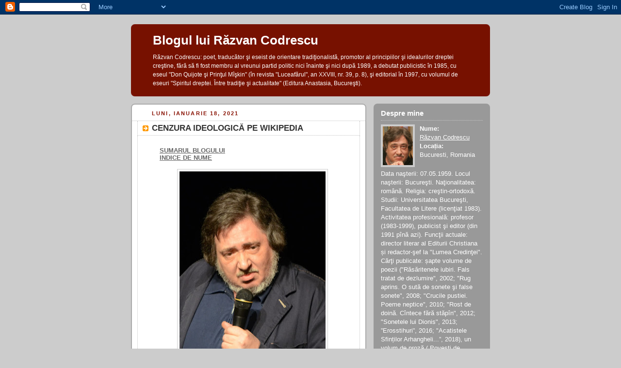

--- FILE ---
content_type: text/html; charset=UTF-8
request_url: https://razvan-codrescu.blogspot.com/2021/01/cenzura-ideologica-pe-wikipedia.html
body_size: 12760
content:
<!DOCTYPE html PUBLIC "-//W3C//DTD XHTML 1.0 Strict//EN" "http://www.w3.org/TR/xhtml1/DTD/xhtml1-strict.dtd">



<html xmlns="http://www.w3.org/1999/xhtml" xml:lang="en" lang="en">

<head>
  <title>Blogul lui Răzvan Codrescu: CENZURA IDEOLOGICĂ PE WIKIPEDIA</title>

  <script type="text/javascript">(function() { (function(){function b(g){this.t={};this.tick=function(h,m,f){var n=f!=void 0?f:(new Date).getTime();this.t[h]=[n,m];if(f==void 0)try{window.console.timeStamp("CSI/"+h)}catch(q){}};this.getStartTickTime=function(){return this.t.start[0]};this.tick("start",null,g)}var a;if(window.performance)var e=(a=window.performance.timing)&&a.responseStart;var p=e>0?new b(e):new b;window.jstiming={Timer:b,load:p};if(a){var c=a.navigationStart;c>0&&e>=c&&(window.jstiming.srt=e-c)}if(a){var d=window.jstiming.load;
c>0&&e>=c&&(d.tick("_wtsrt",void 0,c),d.tick("wtsrt_","_wtsrt",e),d.tick("tbsd_","wtsrt_"))}try{a=null,window.chrome&&window.chrome.csi&&(a=Math.floor(window.chrome.csi().pageT),d&&c>0&&(d.tick("_tbnd",void 0,window.chrome.csi().startE),d.tick("tbnd_","_tbnd",c))),a==null&&window.gtbExternal&&(a=window.gtbExternal.pageT()),a==null&&window.external&&(a=window.external.pageT,d&&c>0&&(d.tick("_tbnd",void 0,window.external.startE),d.tick("tbnd_","_tbnd",c))),a&&(window.jstiming.pt=a)}catch(g){}})();window.tickAboveFold=function(b){var a=0;if(b.offsetParent){do a+=b.offsetTop;while(b=b.offsetParent)}b=a;b<=750&&window.jstiming.load.tick("aft")};var k=!1;function l(){k||(k=!0,window.jstiming.load.tick("firstScrollTime"))}window.addEventListener?window.addEventListener("scroll",l,!1):window.attachEvent("onscroll",l);
 })();</script><script type="text/javascript">function a(){var b=window.location.href,c=b.split("?");switch(c.length){case 1:return b+"?m=1";case 2:return c[1].search("(^|&)m=")>=0?null:b+"&m=1";default:return null}}var d=navigator.userAgent;if(d.indexOf("Mobile")!=-1&&d.indexOf("WebKit")!=-1&&d.indexOf("iPad")==-1||d.indexOf("Opera Mini")!=-1||d.indexOf("IEMobile")!=-1){var e=a();e&&window.location.replace(e)};
</script><meta http-equiv="Content-Type" content="text/html; charset=UTF-8" />
<meta name="generator" content="Blogger" />
<link rel="icon" type="image/vnd.microsoft.icon" href="https://www.blogger.com/favicon.ico"/>
<link rel="alternate" type="application/atom+xml" title="Blogul lui Răzvan Codrescu - Atom" href="https://razvan-codrescu.blogspot.com/feeds/posts/default" />
<link rel="alternate" type="application/rss+xml" title="Blogul lui Răzvan Codrescu - RSS" href="https://razvan-codrescu.blogspot.com/feeds/posts/default?alt=rss" />
<link rel="service.post" type="application/atom+xml" title="Blogul lui Răzvan Codrescu - Atom" href="https://www.blogger.com/feeds/6146195831520840078/posts/default" />
<link rel="alternate" type="application/atom+xml" title="Blogul lui Răzvan Codrescu - Atom" href="https://razvan-codrescu.blogspot.com/feeds/265380796302188834/comments/default" />
<link rel="stylesheet" type="text/css" href="https://www.blogger.com/static/v1/v-css/1601750677-blog_controls.css"/>
<link rel="stylesheet" type="text/css" href="https://www.blogger.com/dyn-css/authorization.css?targetBlogID=6146195831520840078&zx=2f44a2d9-a683-4ba2-bc54-380d5f9a8a4b"/>


  <style type="text/css">
/*
-----------------------------------------------
Blogger Template Style
Name:     Rounders 2
Designer: Douglas Bowman
URL:      www.stopdesign.com
Date:     27 Feb 2004
----------------------------------------------- */


body {
  background:#ccc;
  margin:0;
  padding:20px 10px;
  text-align:center;
  font:x-small/1.5em "Trebuchet MS",Verdana,Arial,Sans-serif;
  color:#333;
  font-size/* */:/**/small;
  font-size: /**/small;
  }


/* Page Structure
----------------------------------------------- */
/* The images which help create rounded corners depend on the 
   following widths and measurements. If you want to change 
   these measurements, the images will also need to change.
   */
@media all {
  #content {
    width:740px;
    margin:0 auto;
    text-align:left;
    }
  #main {
    width:485px;
    float:left;
    background:#fff url("//www.blogblog.com/rounders2/corners_main_bot.gif") no-repeat left bottom;
    margin:15px 0 0;
    padding:0 0 10px;
    color:#000;
    font-size:97%;
    line-height:1.5em;
    }
  #main2 {
    float:left;
    width:100%;
    background:url("//www.blogblog.com/rounders2/corners_main_top.gif") no-repeat left top;
    padding:10px 0 0;
    }
  #main3 {
    background:url("//www.blogblog.com/rounders2/rails_main.gif") repeat-y;
    padding:0;
    }
  #sidebar {
    width:240px;
    float:right;
    margin:15px 0 0;
    font-size:97%;
    line-height:1.5em;
    }
  }
@media handheld {
  #content {
    width:90%;
    }
  #main {
    width:100%;
    float:none;
    background:#fff;
    }
  #main2 {
    float:none;
    background:none;
    }
  #main3 {
    background:none;
    }
  #sidebar {
    width:100%;
    float:none;
    }
  }


/* Links
----------------------------------------------- */
a:link {
  color:#b30;
  }
a:visited {
  color:#666;
  }
a:hover {
  color:#c63;
  }
a img {
  border-width:0;
  }


/* Blog Header
----------------------------------------------- */
@media all {
  #header {
    background:#710 url("//www.blogblog.com/rounders2/corners_cap_top.gif") no-repeat left top;
    margin:0 0 0;
    padding:8px 0 0;
    color:#fff;
    }
  #header div {
    background:url("//www.blogblog.com/rounders2/corners_cap_bot.gif") no-repeat left bottom;
    padding:0 15px 8px;
    }
  }
@media handheld {
  #header {
    background:#710;
    }
  #header div {
    background:none;
    }
  }
#blog-title {
  margin:0;
  padding:10px 30px 5px;
  font-size:200%;
  line-height:1.2em;
  }
#blog-title a {
  text-decoration:none;
  color:#fff;
  }
#description {
  margin:0;
  padding:5px 30px 10px;
  font-size:94%;
  line-height:1.5em;
  }


/* Posts
----------------------------------------------- */
.date-header {
  margin:0 28px 0 43px;
  font-size:85%;
  line-height:2em;
  text-transform:uppercase;
  letter-spacing:.2em;
  color:#810;
  }
.post {
  margin:.3em 0 25px;
  padding:0 13px;
  border:1px dotted #bbb;
  border-width:1px 0;
  }
.post-title {
  margin:0;
  font-size:135%;
  line-height:1.5em;
  background:url("//www.blogblog.com/rounders2/icon_arrow.gif") no-repeat 10px .5em;
  display:block;
  border:1px dotted #bbb;
  border-width:0 1px 1px;
  padding:2px 14px 2px 29px;
  color:#333;
  }
a.title-link, .post-title strong {
  text-decoration:none;
  display:block;
  }
a.title-link:hover {
  background-color:#eee;
  color:#000;
  }
.post-body {
  border:1px dotted #bbb;
  border-width:0 1px 1px;
  border-bottom-color:#fff;
  padding:10px 14px 1px 29px;
  }
html>body .post-body {
  border-bottom-width:0;
  }
.post p {
  margin:0 0 .75em;
  }
p.post-footer {
  background:#eee;
  margin:0;
  padding:2px 14px 2px 29px;
  border:1px dotted #bbb;
  border-width:1px;
  border-bottom:1px solid #eee;
  font-size:100%;
  line-height:1.5em;
  color:#666;
  text-align:right;
  }
html>body p.post-footer {
  border-bottom-color:transparent;
  }
p.post-footer em {
  display:block;
  float:left;
  text-align:left;
  font-style:normal;
  }
a.comment-link {
  /* IE5.0/Win doesn't apply padding to inline elements,
     so we hide these two declarations from it */
  background/* */:/**/url("//www.blogblog.com/rounders2/icon_comment.gif") no-repeat 0 45%;
  padding-left:14px;
  }
html>body a.comment-link {
  /* Respecified, for IE5/Mac's benefit */
  background:url("//www.blogblog.com/rounders2/icon_comment.gif") no-repeat 0 45%;
  padding-left:14px;
  }
.post img {
  margin:0 0 5px 0;
  padding:4px;
  border:1px solid #ccc;
  }
blockquote {
  margin:.75em 0;
  border:1px dotted #ccc;
  border-width:1px 0;
  padding:5px 15px;
  color:#666;
  }
.post blockquote p {
  margin:.5em 0;
  }


/* Comments
----------------------------------------------- */
#comments {
  margin:-25px 13px 0;
  border:1px dotted #ccc;
  border-width:0 1px 1px;
  padding:20px 0 15px 0;
  }
#comments h4 {
  margin:0 0 10px;
  padding:0 14px 2px 29px;
  border-bottom:1px dotted #ccc;
  font-size:120%;
  line-height:1.4em;
  color:#333;
  }
#comments-block {
  margin:0 15px 0 9px;
  }
.comment-data {
  background:url("//www.blogblog.com/rounders2/icon_comment.gif") no-repeat 2px .3em;
  margin:.5em 0;
  padding:0 0 0 20px;
  color:#666;
  }
.comment-poster {
  font-weight:bold;
  }
.comment-body {
  margin:0 0 1.25em;
  padding:0 0 0 20px;
  }
.comment-body p {
  margin:0 0 .5em;
  }
.comment-timestamp {
  margin:0 0 .5em;
  padding:0 0 .75em 20px;
  color:#666;
  }
.comment-timestamp a:link {
  color:#666;
  }
.deleted-comment {
  font-style:italic;
  color:gray;
  }


/* Profile
----------------------------------------------- */
@media all {
  #profile-container {
    background:#999 url("//www.blogblog.com/rounders2/corners_prof_bot.gif") no-repeat left bottom;
    margin:0 0 15px;
    padding:0 0 10px;
    color:#fff;
    }
  #profile-container h2 {
    background:url("//www.blogblog.com/rounders2/corners_prof_top.gif") no-repeat left top;
    padding:10px 15px .2em;
    margin:0;
    border-width:0;
    font-size:115%;
    line-height:1.5em;
    color:#fff;
    }
  }
@media handheld {
  #profile-container {
    background:#999;
    }
  #profile-container h2 {
    background:none;
    }
  }
.profile-datablock {
  margin:0 15px .5em;
  border-top:1px dotted #ccc;
  padding-top:8px;
  }
.profile-img {display:inline;}
.profile-img img {
  float:left;
  margin:0 10px 5px 0;
  border:4px solid #ccc;
  }
.profile-data strong {
  display:block;
  }
#profile-container p {
  margin:0 15px .5em;
  }
#profile-container .profile-textblock {
  clear:left;
  }
#profile-container a {
  color:#fff;
  }
.profile-link a {
  background:url("//www.blogblog.com/rounders2/icon_profile.gif") no-repeat 0 .1em;
  padding-left:15px;
  font-weight:bold;
  }
ul.profile-datablock {
  list-style-type:none;
  }


/* Sidebar Boxes
----------------------------------------------- */
@media all {
  .box {
    background:#fff url("//www.blogblog.com/rounders2/corners_side_top.gif") no-repeat left top;
    margin:0 0 15px;
    padding:10px 0 0;
    color:#666;
    }
  .box2 {
    background:url("//www.blogblog.com/rounders2/corners_side_bot.gif") no-repeat left bottom;
    padding:0 13px 8px;
    }
  }
@media handheld {
  .box {
    background:#fff;
    }
  .box2 {
    background:none;
    }
  }
.sidebar-title {
  margin:0;
  padding:0 0 .2em;
  border-bottom:1px dotted #fa0;
  font-size:115%;
  line-height:1.5em;
  color:#333;
  }
.box ul {
  margin:.5em 0 1.25em;
  padding:0 0px;
  list-style:none;
  }
.box ul li {
  background:url("//www.blogblog.com/rounders2/icon_arrow_sm.gif") no-repeat 2px .25em;
  margin:0;
  padding:0 0 3px 16px;
  margin-bottom:3px;
  border-bottom:1px dotted #eee;
  line-height:1.4em;
  }
.box p {
  margin:0 0 .6em;
  }


/* Footer
----------------------------------------------- */
#footer {
  clear:both;
  margin:0;
  padding:15px 0 0;
  }
@media all {
  #footer div {
    background:#710 url("//www.blogblog.com/rounders2/corners_cap_top.gif") no-repeat left top;
    padding:8px 0 0;
    color:#fff;
    }
  #footer div div {
    background:url("//www.blogblog.com/rounders2/corners_cap_bot.gif") no-repeat left bottom;
    padding:0 15px 8px;
    }
  }
@media handheld {
  #footer div {
    background:#710;
    }
  #footer div div {
    background:none;
    }
  }
#footer hr {display:none;}
#footer p {margin:0;}
#footer a {color:#fff;} 


/* Feeds
----------------------------------------------- */
#blogfeeds {
  }
#postfeeds {
  padding:0 15px 0;
  }
  </style>


<meta name='google-adsense-platform-account' content='ca-host-pub-1556223355139109'/>
<meta name='google-adsense-platform-domain' content='blogspot.com'/>
<!-- --><style type="text/css">@import url(//www.blogger.com/static/v1/v-css/navbar/3334278262-classic.css);
div.b-mobile {display:none;}
</style>

</head>



<body><script type="text/javascript">
    function setAttributeOnload(object, attribute, val) {
      if(window.addEventListener) {
        window.addEventListener('load',
          function(){ object[attribute] = val; }, false);
      } else {
        window.attachEvent('onload', function(){ object[attribute] = val; });
      }
    }
  </script>
<div id="navbar-iframe-container"></div>
<script type="text/javascript" src="https://apis.google.com/js/platform.js"></script>
<script type="text/javascript">
      gapi.load("gapi.iframes:gapi.iframes.style.bubble", function() {
        if (gapi.iframes && gapi.iframes.getContext) {
          gapi.iframes.getContext().openChild({
              url: 'https://www.blogger.com/navbar/6146195831520840078?origin\x3dhttps://razvan-codrescu.blogspot.com',
              where: document.getElementById("navbar-iframe-container"),
              id: "navbar-iframe"
          });
        }
      });
    </script>



<!-- Begin #content - Centers all content and provides edges for floated columns -->

<div id="content">



<!-- Blog Header -->

<div id="header"><div>

  <h1 id="blog-title">
    <a href="http://razvan-codrescu.blogspot.com/">
	Blogul lui Răzvan Codrescu
	</a>
  </h1>
  <p id="description">Răzvan Codrescu: poet, traducător şi eseist de orientare tradiţionalistă, promotor al principiilor şi idealurilor dreptei creştine, fără să fi fost membru al vreunui partid politic nici înainte şi nici după 1989, a debutat publicistic în 1985, cu eseul "Don Quijote şi Prinţul  Mîşkin" (în revista "Luceafărul", an XXVIII, nr. 39, p. 8), şi editorial în 1997, cu volumul de eseuri "Spiritul dreptei. Între tradiţie şi actualitate" (Editura Anastasia, Bucureşti).</p>

</div></div>





<!-- Begin #main - Contains main-column blog content -->

<div id="main"><div id="main2"><div id="main3">



    
  <h2 class="date-header">luni, ianuarie 18, 2021</h2>
  

         <!-- Begin .post -->

  <div class="post"><a name="265380796302188834"></a>

     
	 
    <h3 class="post-title">
	 CENZURA IDEOLOGICĂ PE WIKIPEDIA
    </h3>
	 
    

    <div class="post-body">

      <p>
      <div style="clear:both;"></div><div style="animation-name: none; transition-property: none;"><div dir="auto" style="animation-name: none; transition-property: none;"><div class="ecm0bbzt hv4rvrfc ihqw7lf3 dati1w0a" data-ad-comet-preview="message" data-ad-preview="message" id="jsc_c_cl" style="animation-name: none; padding: 4px 16px 16px; transition-property: none;"><div class="j83agx80 cbu4d94t ew0dbk1b irj2b8pg" style="animation-name: none; display: flex; flex-direction: column; margin-bottom: -5px; margin-top: -5px; transition-property: none;"><div class="qzhwtbm6 knvmm38d" style="animation-name: none; margin-bottom: 5px; margin-top: 5px; transition-property: none;"><span class="d2edcug0 hpfvmrgz qv66sw1b c1et5uql rrkovp55 a8c37x1j keod5gw0 nxhoafnm aigsh9s9 d3f4x2em fe6kdd0r mau55g9w c8b282yb iv3no6db jq4qci2q a3bd9o3v knj5qynh oo9gr5id hzawbc8m" color="var(--primary-text)" dir="auto" style="animation-name: none; display: block; line-height: 1.3333; max-width: 100%; min-width: 0px; overflow-wrap: break-word; transition-property: none; word-break: break-word;"><div class="kvgmc6g5 cxmmr5t8 oygrvhab hcukyx3x c1et5uql ii04i59q" style="animation-name: none; margin: 0px; overflow-wrap: break-word; transition-property: none; white-space: pre-wrap;"><div class="separator" style="clear: both; text-align: justify;"><b style="white-space: normal;"><span style="color: #26282a; font-family: inherit;"><a href="http://razvan-codrescu.blogspot.com/2010/02/ce-puteti-citi-in-arhivele-acestui-blog.html" style="color: #666666;">SUMARUL BLOGULUI</a></span></b><br style="text-align: left; white-space: normal;" /><div class="MsoNormal" style="text-align: left; white-space: normal;"><div class="MsoNormal"><div class="MsoNormal"><div class="MsoNormal" style="background-color: white;"><div class="MsoNormal" style="line-height: normal; margin-bottom: 0cm; text-align: justify;"><div style="margin: 0px;"><b><span style="color: #26282a;"><span style="color: #666666;"><a href="http://razvan-codrescu.blogspot.com/2013/01/indice-de-nume-pentru-cei-ce-consulta.html" style="color: #666666;"><span style="font-family: inherit;">INDICE DE NUME</span></a></span></span></b></div></div></div></div></div></div></div><div class="separator" style="clear: both; text-align: center;"><br /></div><div class="separator" style="clear: both; text-align: center;"><a href="https://blogger.googleusercontent.com/img/b/R29vZ2xl/AVvXsEi8WIvKTtBlhaUm8BKz_767jhzn6G1DbSLfqpp0uCEdbZCfd6iRRsLAkSxrDXdu9iexONYIccawHrqwhl-H0jW84sBzkpouwkSHm5Sgn6eSMAegcHEv88MFv5MZLHEG3dmEFowfVy37l6uC/s1062/Razvan_Codrescu.JPG" style="margin-left: 1em; margin-right: 1em;"><img border="0" data-original-height="1062" data-original-width="800" height="400" src="https://blogger.googleusercontent.com/img/b/R29vZ2xl/AVvXsEi8WIvKTtBlhaUm8BKz_767jhzn6G1DbSLfqpp0uCEdbZCfd6iRRsLAkSxrDXdu9iexONYIccawHrqwhl-H0jW84sBzkpouwkSHm5Sgn6eSMAegcHEv88MFv5MZLHEG3dmEFowfVy37l6uC/w301-h400/Razvan_Codrescu.JPG" width="301" /></a></div><br /><div dir="auto" style="animation-name: none; text-align: justify; transition-property: none;"><br /></div></div><div class="o9v6fnle cxmmr5t8 oygrvhab hcukyx3x c1et5uql ii04i59q" style="animation-name: none; margin: 0.5em 0px 0px; overflow-wrap: break-word; transition-property: none; white-space: pre-wrap;"><div dir="auto" style="animation-name: none; text-align: justify; transition-property: none;"><span style="font-family: inherit;">Pe 13 ianuarie a. c., după mai bine de un deceniu, Wikipedia a șters articolul despre mine, în mod abuziv și cu motivații complet absurde, la sesizarea unui oarecare Kun Kipcsak (?!). Articolul nu eu îl pusesem acolo (nu mă pricep și n-am aflat cine a făcut-o), ci doar îl actualizasem anual, consemnînd noutățile bibliografice (pînă în 2020 inclusiv). Articolul (cu fotografia aferentă) era acesta:</span></div></div><div class="o9v6fnle cxmmr5t8 oygrvhab hcukyx3x c1et5uql ii04i59q" style="animation-name: none; margin: 0.5em 0px 0px; overflow-wrap: break-word; transition-property: none; white-space: pre-wrap;"><div dir="auto" style="animation-name: none; text-align: justify; transition-property: none;"><span style="font-family: inherit;">Răzvan Codrescu (numele real: Adolf Marian Vasile, n. 7 mai 1959, București) este un eseist, poet și traducător român.</span></div></div><div class="o9v6fnle cxmmr5t8 oygrvhab hcukyx3x c1et5uql ii04i59q" style="animation-name: none; margin: 0.5em 0px 0px; overflow-wrap: break-word; transition-property: none; white-space: pre-wrap;"><div dir="auto" style="animation-name: none; text-align: justify; transition-property: none;"><span style="font-family: inherit;">Date biografice</span></div></div><div class="o9v6fnle cxmmr5t8 oygrvhab hcukyx3x c1et5uql ii04i59q" style="animation-name: none; margin: 0.5em 0px 0px; overflow-wrap: break-word; transition-property: none; white-space: pre-wrap;"><div dir="auto" style="animation-name: none; text-align: justify; transition-property: none;"><span style="font-family: inherit;">Studii:</span></div><div dir="auto" style="animation-name: none; text-align: justify; transition-property: none;"><span style="font-family: inherit;">Liceul de Filologie-Istorie Nr. 1 [„Iulia Hasdeu”] din București (bacalaureat 1978)</span></div><div dir="auto" style="animation-name: none; text-align: justify; transition-property: none;"><span style="font-family: inherit;">Facultatea de Limba și Literatura Română (specialitatea română-spaniolă) a Universității București (licență 1983, cu teza „Atitudini mesianice în poezia românească: Heliade, Eminescu, Goga, Cotruș”)</span></div></div><div class="o9v6fnle cxmmr5t8 oygrvhab hcukyx3x c1et5uql ii04i59q" style="animation-name: none; margin: 0.5em 0px 0px; overflow-wrap: break-word; transition-property: none; white-space: pre-wrap;"><div dir="auto" style="animation-name: none; text-align: justify; transition-property: none;"><span style="font-family: inherit;">Activitatea profesională:</span></div><div dir="auto" style="animation-name: none; text-align: justify; transition-property: none;"><span style="font-family: inherit;">1983-1986: prin repartiție guvernamentală, profesor stagiar de Limba și Literatura Română la Școala Generală Nr. 1 din Zimnicea, jud. Teleorman</span></div><div dir="auto" style="animation-name: none; text-align: justify; transition-property: none;"><span style="font-family: inherit;">1985: debut publicistic („Don Quijote și Prințul Mîșkin", în <i>Luceafărul</i>, an XXVIII, nr. 39, p. 8)</span></div><div dir="auto" style="animation-name: none; text-align: justify; transition-property: none;"><span style="font-family: inherit;">1986-1990: profesor suplinitor (București)</span></div><div dir="auto" style="animation-name: none; text-align: justify; transition-property: none;"><span style="font-family: inherit;">1990-1999: prin concurs, profesor titular de Limba și Literatura Română la Școala Normală „Elena Cuza” din București</span></div><div dir="auto" style="animation-name: none; text-align: justify; transition-property: none;"><span style="font-family: inherit;">1991-2010: redactor, apoi redactor-șef al revistei <i>Puncte cardinale</i> din Sibiu</span></div><div dir="auto" style="animation-name: none; text-align: justify; transition-property: none;"><span style="font-family: inherit;">1996-2000: redactor-șef, apoi director literar al Editurii Anastasia din București</span></div><div dir="auto" style="animation-name: none; text-align: justify; transition-property: none;"><span style="font-family: inherit;">1997: debut editorial (<i>Spiritul dreptei</i>, Ed. Anastasia, București)</span></div><div dir="auto" style="animation-name: none; text-align: justify; transition-property: none;"><span style="font-family: inherit;">2001 (aprilie-iunie): redactor-șef al noii serii a revistei <i>Generația Dreptei</i> din București</span></div><div dir="auto" style="animation-name: none; text-align: justify; transition-property: none;"><span style="font-family: inherit;">2001 (pînă în prezent): redactor-șef, apoi director literar al Editurii Christiana din București</span></div><div dir="auto" style="animation-name: none; text-align: justify; transition-property: none;"><span style="font-family: inherit;">2003 (pînă în prezent): redactor, apoi redactor-șef al revistei <i>Lumea credinței</i> din București</span></div><div dir="auto" style="animation-name: none; text-align: justify; transition-property: none;"><span style="font-family: inherit;">2005 (pînă în prezent): redactor-șef, apoi consilier editorial al Editurii Lumea Credinței din București</span></div><div dir="auto" style="animation-name: none; text-align: justify; transition-property: none;"><span style="font-family: inherit;">2008: membru-fondator și vice-președinte al Asociației Ziariștilor și Editorilor Creștini (AZEC)</span></div><div dir="auto" style="animation-name: none; text-align: justify; transition-property: none;"><span style="font-family: inherit;">2011-2012: redactor-șef al revistei <i>Rost</i></span></div></div><div class="o9v6fnle cxmmr5t8 oygrvhab hcukyx3x c1et5uql ii04i59q" style="animation-name: none; margin: 0.5em 0px 0px; overflow-wrap: break-word; transition-property: none; white-space: pre-wrap;"><div dir="auto" style="animation-name: none; text-align: justify; transition-property: none;"><span style="font-family: inherit;">Volume originale:</span></div><div dir="auto" style="animation-name: none; text-align: justify; transition-property: none;"><span style="font-family: inherit;"><i>Spiritul dreptei. Între tradiție și actualitate</i>, Ed. Anastasia, București, 1997; ediție definitivă: Ed. Christiana, București, 2018</span></div><div dir="auto" style="animation-name: none; text-align: justify; transition-property: none;"><span style="font-family: inherit;"><i>Exerciții de «reacționarism». Între «zoon politikon» și «homo religiosus»</i>, Ed. Dacia, Cluj Napoca, 1999</span></div><div dir="auto" style="animation-name: none; text-align: justify; transition-property: none;"><span style="font-family: inherit;"><i>De la Eminescu la Petre Țuțea. Pentru un model paideic al dreptei românești</i>, Ed. Anastasia, București, 2000</span></div><div dir="auto" style="animation-name: none; text-align: justify; transition-property: none;"><span style="font-family: inherit;"><i>În căutarea Legiunii pierdute</i>, Ed. Vremea, București, 2001; ediția a doua, revăzută și adăugită: Ed. Christiana, București, 2012</span></div><div dir="auto" style="animation-name: none; text-align: justify; transition-property: none;"><span style="font-family: inherit;"><i>Răsăritenele iubiri. Fals tratat de dezlumire</i> [poezii], Ed. Christiana, București, 2002</span></div><div dir="auto" style="animation-name: none; text-align: justify; transition-property: none;"><span style="font-family: inherit;"><i>Recurs la Ortodoxie</i>, Ed. Christiana, București, 2002</span></div><div dir="auto" style="animation-name: none; text-align: justify; transition-property: none;"><span style="font-family: inherit;"><i>Teologia sexelor și Taina Nunții. O introducere ortodoxă în antropologia conjugală</i>, Ed. Christiana, București, 2002</span></div><div dir="auto" style="animation-name: none; text-align: justify; transition-property: none;"><span style="font-family: inherit;"><i>Cartea îndreptărilor. O perspectivă creștină asupra politicului</i>, Ed. Christiana, București, 2004</span></div><div dir="auto" style="animation-name: none; text-align: justify; transition-property: none;"><span style="font-family: inherit;"><i>Gîlceava dracului cu lumea. Mic tratat de demonologie aplicată</i>, Ed. Nemira, București, 2005</span></div><div dir="auto" style="animation-name: none; text-align: justify; transition-property: none;"><span style="font-family: inherit;"><i>Rug aprins. O sută de sonete și false sonete</i>, Ed. Christiana, București, 2008 [3]</span></div><div dir="auto" style="animation-name: none; text-align: justify; transition-property: none;"><span style="font-family: inherit;"><i>Ghid pascal</i>, Ed. Christiana, București, 2009</span></div><div dir="auto" style="animation-name: none; text-align: justify; transition-property: none;"><span style="font-family: inherit;"><i>În jurul lui Eminescu</i>, Ed. Christiana, București, 2009</span></div><div dir="auto" style="animation-name: none; text-align: justify; transition-property: none;"><span style="font-family: inherit;"><i>Crucile pustiei. Poeme neptice</i>, Ed. Christiana, București, 2010</span></div><div dir="auto" style="animation-name: none; text-align: justify; transition-property: none;"><span style="font-family: inherit;"><i>Rost de doină. Cîntece fără stăpîn</i>, Ed. Christiana, București, 2012</span></div><div dir="auto" style="animation-name: none; text-align: justify; transition-property: none;"><span style="font-family: inherit;"><i>Sonetele lui Dionis</i>, Ed. Timpul, Iași, 2013</span></div><div dir="auto" style="animation-name: none; text-align: justify; transition-property: none;"><span style="font-family: inherit;"><i>Eminescu și credința</i>, cu o prefață de Radu Preda, Ed. Lumea Credinței, București, 2013</span></div><div dir="auto" style="animation-name: none; text-align: justify; transition-property: none;"><span style="font-family: inherit;"><i>Sic credo. Mărturisiri dialogale</i>, cu un cuvînt înainte de Costion Nicolescu, Ed. Christiana, București, 2014</span></div><div dir="auto" style="animation-name: none; text-align: justify; transition-property: none;"><span style="font-family: inherit;"><i>Cartea mărturisitorilor. Pentru o istorie a învrednicirii românești</i>, Ed. Rost/Fundația Sfinții Închisorilor, București-Pitești, 2014; ediția a doua, revăzută și adăugită, Ed. Manuscris, Pitești, 2018</span></div><div dir="auto" style="animation-name: none; text-align: justify; transition-property: none;"><span style="font-family: inherit;"><i>Erosstihuri</i>, Ed. Christiana, București, 2016</span></div><div dir="auto" style="animation-name: none; text-align: justify; transition-property: none;"><span style="font-family: inherit;"><i>O introducere în creștinism</i>, Ed. Christiana, București, 2016.</span></div><div dir="auto" style="animation-name: none; text-align: justify; transition-property: none;"><span style="font-family: inherit;"><i>Gîlceava dracului cu lumea sau de ce este dracul chiar așa de negru cum pare</i>, Ed. Christiana, București, 2017</span></div><div dir="auto" style="animation-name: none; text-align: justify; transition-property: none;"><span style="font-family: inherit;"><i>Acatistele Sfinților Arhangheli Mihail, Gavriil și Rafail</i>, cu o predoslovie despre îngeri, Ed. Christiana, București, 2018</span></div><div dir="auto" style="animation-name: none; text-align: justify; transition-property: none;"><span style="font-family: inherit;"><i>Tentative de dreapta în România postcomunistă</i>, Ed. Christiana, București, 2019</span></div><div dir="auto" style="animation-name: none; text-align: justify; transition-property: none;"><span style="font-family: inherit;"><i>Povești de ocazie sau cum m-am ispitit să devin narator</i>, Ed. Christiana, București, 2020</span></div></div><div class="o9v6fnle cxmmr5t8 oygrvhab hcukyx3x c1et5uql ii04i59q" style="animation-name: none; margin: 0.5em 0px 0px; overflow-wrap: break-word; transition-property: none; white-space: pre-wrap;"><div dir="auto" style="animation-name: none; text-align: justify; transition-property: none;"><span style="font-family: inherit;">Traduceri (selecție)</span></div><div dir="auto" style="animation-name: none; text-align: justify; transition-property: none;"><span style="font-family: inherit;">Sf. Ioan al Crucii, <i>Integrala operei poetice, cu textul spaniol original și fragmente din comentariile teologice în proză</i>, ediție îngrijită, prefață și note de Anca Crivăț, versiuni românești de Anca Crivăț și Răzvan Codrescu, Ed. Christiana, București, 2003</span></div><div dir="auto" style="animation-name: none; text-align: justify; transition-property: none;"><span style="font-family: inherit;">Dante Alighieri, <i>Divina Comedie. Infernul</i>, text bilingv, cu versiune românească, note, comentarii, postfață și repere bibliografice de Răzvan Codrescu, Ed. Christiana, București, 2006</span></div></div><div class="o9v6fnle cxmmr5t8 oygrvhab hcukyx3x c1et5uql ii04i59q" style="animation-name: none; margin: 0.5em 0px 0px; overflow-wrap: break-word; transition-property: none; white-space: pre-wrap;"><div dir="auto" style="animation-name: none; text-align: justify; transition-property: none;"><span style="font-family: inherit;">Bibliografie</span></div><div dir="auto" style="animation-name: none; text-align: justify; transition-property: none;"><span style="font-family: inherit;">Teodor Baconsky, „Infernul regăsit”, în <i>Dilema Veche</i>, an IV, nr. 154, 19-25 ianuarie 2007, p. 18.</span></div><div dir="auto" style="animation-name: none; text-align: justify; transition-property: none;"><span style="font-family: inherit;">Eleonora Cărcăleanu, „«Dante, ca dragostea însăși» (sau despre dantologia românească a ultimelor decenii)”, în <i>Dacia literară</i>, an XVIII, nr. 73 (4/2007).</span></div><div dir="auto" style="animation-name: none; text-align: justify; transition-property: none;"><span style="font-family: inherit;">Claudiu Târziu, „Dialoguri în pridvor: Răzvan Codrescu”, în <i>Formula AS</i>, an XIX, nr. 871, mai 2009, p. 26.</span></div><div dir="auto" style="animation-name: none; text-align: justify; transition-property: none;"><span style="font-family: inherit;">Gabriela Moldoveanu, „Preoția împărătească a poetului”, în vol. <i>Cînd cuvintele sînt de la Cuvîntul</i>, Ed. Christiana, București, 2009, pp. 89-105.</span></div><div dir="auto" style="animation-name: none; text-align: justify; transition-property: none;"><span style="font-family: inherit;">Elena Dulgheru, „Răzvan Codrescu: misteriile medievale ale «Poemelor neptice»”, în <i>Tabor</i>, an VI, nr. 8, noiembrie 2010, pp. 60-62.</span></div><div dir="auto" style="animation-name: none; text-align: justify; transition-property: none;"><span style="font-family: inherit;">Marius Vasileanu, „Poetul bolnav de Dumnezeu", în vol. <i>Recurs la generozitate</i>, Ed. Eikon, Cluj-Napoca, 2011, pp. 119-120.</span></div><div dir="auto" style="animation-name: none; text-align: justify; transition-property: none;"><span style="font-family: inherit;">Radu Preda, „Prefață" la vol. Răzvan Codrescu, <i>Eminescu și credința</i>, Ed. Lumea Credinței, București, 2013, pp. 5-10.</span></div><div dir="auto" style="animation-name: none; text-align: justify; transition-property: none;"><span style="font-family: inherit;">Constantin Cubleșan, „Creștinismul eminescian [Răzvan Codrescu, „Eminescu și credința”...]”, în <i>Dacia literară</i>, an XXVI, nr. 5-6/2014, pp. 75-78.</span></div><div dir="auto" style="animation-name: none; text-align: justify; transition-property: none;"><span style="font-family: inherit;">Costion Nicolescu, „Cuvînt înainte" la vol. Răzvan Codrescu, <i>Sic credo. Mărturisiri dialogale</i>, Ed. Christiana, București, 2014, pp. 7-17.</span></div><div dir="auto" style="animation-name: none; text-align: justify; transition-property: none;"><span style="font-family: inherit;">Dan Stanca, „Interviu cu Răzvan Codrescu: «Trec anii și în România totul rămîne de făcut...»”, în <i>Luceafărul de dimineață</i>, nr. 11 (1065), noiembrie 2015, p. 12.</span></div><div dir="auto" style="animation-name: none; text-align: justify; transition-property: none;"><span style="font-family: inherit;">Claudiu Târziu, „Răzvan Codrescu: «Trăiesc, scriu, mă rog, îmi văd împăcat de ale mele»”, în <i>Formula AS</i>, nr. 1233, septembrie 2016, pp. 22-23.</span></div><div dir="auto" style="animation-name: none; text-align: justify; transition-property: none;"><span style="font-family: inherit;">Pr. Prof. Univ. Dr. Dumitru Abrudan: „Răzvan Codrescu: «O introducere în creștinism»”, în <i>Telegraful Român</i>, an 165, nr. 5-8, 1 și 15 februarie 2017, p. 12.</span></div></div><div class="o9v6fnle cxmmr5t8 oygrvhab hcukyx3x c1et5uql ii04i59q" style="animation-name: none; margin: 0.5em 0px 0px; overflow-wrap: break-word; transition-property: none; white-space: pre-wrap;"><div dir="auto" style="animation-name: none; text-align: justify; transition-property: none;"><span style="font-family: inherit;">Legături externe</span></div><div dir="auto" style="animation-name: none; text-align: justify; transition-property: none;"><span style="font-family: inherit;">Prof. Răzvan Codrescu, la Adevărul Live: „Instigarea la crimă în numele religiei nu poate să fie de la Dumnezeu”, 12 noiembrie 2014, Ciprian Chirvasiu, Adevărul</span></div><div dir="auto" style="animation-name: none; text-align: justify; transition-property: none;"><span style="font-family: inherit;">Interviu cu Răzvan Codrescu (I): „Sîntem o țară masiv descreștinată!”, 20 martie 2014, Ciprian Chirvasiu, Adevărul</span></div><div dir="auto" style="animation-name: none; text-align: justify; transition-property: none;"><span style="font-family: inherit;">Interviu cu Răzvan Codrescu (II): „Sfințenia nu se măsoară cu criterii politice, nici martirajul pentru Hristos nu se anulează prin ele!”, 21 martie 2014, Ciprian Chirvasiu, Adevărul</span></div><div dir="auto" style="animation-name: none; font-family: inherit; font-size: 0.9375rem; transition-property: none;"> </div></div></span></div></div></div></div></div><div style="clear:both; padding-bottom:0.25em"></div>
    </p>

    </div>
    <p class="post-footer">
      <em>publicat de Răzvan Codrescu @ <a href="http://razvan-codrescu.blogspot.com/2021/01/cenzura-ideologica-pe-wikipedia.html" title="permanent link">02:13</a></em> &nbsp;

      
         <a class="comment-link" href="https://www.blogger.com/comment/fullpage/post/6146195831520840078/265380796302188834"location.href=https://www.blogger.com/comment/fullpage/post/6146195831520840078/265380796302188834;><span style="text-transform:lowercase">3 comentarii</span></a>
      
  <span class="item-action"><a href="https://www.blogger.com/email-post/6146195831520840078/265380796302188834" title="Trimiteți postarea prin e-mail"><img class="icon-action" alt="" src="https://resources.blogblog.com/img/icon18_email.gif" height="13" width="18"/></a></span><span class="item-control blog-admin pid-1744883099"><a style="border:none;" href="https://www.blogger.com/post-edit.g?blogID=6146195831520840078&postID=265380796302188834&from=pencil" title="Editați postarea"><img class="icon-action" alt="" src="https://resources.blogblog.com/img/icon18_edit_allbkg.gif" height="18" width="18"></a></span>
    </p>

    </div>

  <!-- End .post -->

    <!-- Begin #comments -->

 
  <div id="comments">

	<a name="comments"></a>

    <h4>3 comentarii:</h4>

    <dl id="comments-block">
      
      <dt class="comment-data" id="c7270141486851315179"><a name="c7270141486851315179"></a>

        La 
    <a class="comment-data-link" href="#c7270141486851315179" title="comment permalink"> 18/1/21 4:03 p.m. </a>,
        <span style="line-height:16px" class="comment-icon anon-comment-icon"><img src="https://resources.blogblog.com/img/anon16-rounded.gif" alt="Anonymous" style="display:inline;" /></span>&nbsp;<span class="anon-comment-author">Anonim</span> a spus...
      </dt>
      <dd class="comment-body">
        <p>La o cautare rapida, ceva indicii despre acel user  - ce subiecte il pasioneaza:<br /><br />https://commons.m.wikimedia.org/w/index.php?title=User:Kunok_Kipcsak&amp;redlink=1<br />This user has been renamed. The rename log is provided below for reference.<br />20:40, 16 May 2020 Dr-Taher talk contribs renamed user Kunok Kipcsak (852 edits) to Kun Kipcsak (per request)<br />======================<br />https://ro.wikipedia.org/wiki/Utilizator:Kun_Kipcsak<br />De la Wikipedia, enciclopedia liberă<br />(Redirecționat de la Utilizator:Kunok Kipcsak)<br /><br />Articole cu calitate recunoscută<br /> Salina Târgu Ocna<br /><br /><br />De interes personal<br />Canalele de fugă Stejaru-Piatra Neamț-Buhuși-Bacău-Adjud<br />Platforma Petrochimică Borzești + în lb. engleză<br />Prima sondă cu foraj mecanic din România<br />Monumentul Eroilor de pe Măgura Ocnei<br />Penitenciarul-Spital Târgu Ocna<br />Bazinul carbonifer Comănești<br />Termocentrala Comănești<br />Zona petroliferă Moinești<br />Termocentrala Borzești<br />Bastimentul România<br />Gros moldovenesc<br />Gara Târgu Ocna<br />Letea Bacău<br />RAFO Onești<br /><br />Ceangăi<br />Origini<br />Limbă<br />Portul popular<br />Biblia Husită<br />Episcopia de Bacău<br />Episcopia de Siret<br />Episcopia de Milcov<br />Codex Bandinus<br /></p>
	  <span class="item-control blog-admin pid-2075343776"><a style="border:none;" href="https://www.blogger.com/comment/delete/6146195831520840078/7270141486851315179" title="Ștergeți comentariul" ><span class="delete-comment-icon">&nbsp;</span></a></span>
      </dd>
	  
      <dt class="comment-data" id="c8098452620981467345"><a name="c8098452620981467345"></a>

        La 
    <a class="comment-data-link" href="#c8098452620981467345" title="comment permalink"> 18/1/21 4:06 p.m. </a>,
        <span style="line-height:16px" class="comment-icon anon-comment-icon"><img src="https://resources.blogblog.com/img/anon16-rounded.gif" alt="Anonymous" style="display:inline;" /></span>&nbsp;<span class="anon-comment-author">Anonim</span> a spus...
      </dt>
      <dd class="comment-body">
        <p>Declaratii de-ale sale:<br /><br />username<br />Kun Kipcsak<br />Mention: I contributed to Wikipedia from 2016 under other pseudonyms (DieselEngineRO, Cumanul B.) before this present account.<br /><br />- I&#39;m currently contributing from a home office computer from 2009. A laptop would help me easily upload the files at the travel destination (images) and not at home. Besides, I could contribute to Wikipedia during holidays in other countries, etc.<br />- I did not buy a laptop yet because I&#39;m skeptical it can meet my requirements or have a decent life (battery, screen) besides the astronomical price compared to what it does.<br />...<br />Mai multe:<br />https://meta.wikimedia.org/wiki/Hardware_donation_program/Kunok_Kipcsak<br /><br /></p>
	  <span class="item-control blog-admin pid-2075343776"><a style="border:none;" href="https://www.blogger.com/comment/delete/6146195831520840078/8098452620981467345" title="Ștergeți comentariul" ><span class="delete-comment-icon">&nbsp;</span></a></span>
      </dd>
	  
      <dt class="comment-data" id="c6440888279995161418"><a name="c6440888279995161418"></a>

        La 
    <a class="comment-data-link" href="#c6440888279995161418" title="comment permalink"> 18/1/21 4:10 p.m. </a>,
        <span style="line-height:16px" class="comment-icon anon-comment-icon"><img src="https://resources.blogblog.com/img/anon16-rounded.gif" alt="Anonymous" style="display:inline;" /></span>&nbsp;<span class="anon-comment-author">Anonim</span> a spus...
      </dt>
      <dd class="comment-body">
        <p>Este apreciat si sustinut de user: https://meta.wikimedia.org/wiki/User:S%C3%AEmbotin<br />Hello everyone!<br />My name is Adrian Sîmbotin; I live in Bucharest, Romania.<br />I have over ten years of activity and over 100,000 contributions at Romanian Wikipedia<br />=====<br />10 ani = 3650 zile &gt; 30 de &quot;contributii&quot; pe zi... ca sa faca &quot;over&quot; 100 de mii...<br />Astea nu se fac in timpul liber - ci &quot;cu treaba&quot;!<br /></p>
	  <span class="item-control blog-admin pid-2075343776"><a style="border:none;" href="https://www.blogger.com/comment/delete/6146195831520840078/6440888279995161418" title="Ștergeți comentariul" ><span class="delete-comment-icon">&nbsp;</span></a></span>
      </dd>
	  
    </dl>

		<p class="comment-timestamp">
    <a class="comment-link" href="https://www.blogger.com/comment/fullpage/post/6146195831520840078/265380796302188834">Trimiteți un comentariu</a>
    </p>
    <p id="postfeeds">Abonați-vă la Postare comentarii [<a target="_blank" href="https://razvan-codrescu.blogspot.com/feeds/265380796302188834/comments/default" type="application/atom+xml">Atom</a>]</p>
    	    
    


		<p style="padding-left:20px;">
	<a href="http://razvan-codrescu.blogspot.com/">&lt;&lt; Pagina de pornire</a>
    </p>
    </div>



  <!-- End #comments -->





</div></div></div>

<!-- End #main -->








<!-- Begin #sidebar -->

<div id="sidebar">

    <!-- Begin #profile-container -->

   <div id="profile-container"><h2 class="sidebar-title">Despre mine</h2>
<dl class="profile-datablock"><dt class="profile-img"><a href="https://www.blogger.com/profile/02880173745725996944"><img src="//blogger.googleusercontent.com/img/b/R29vZ2xl/AVvXsEhHW-oMZTnovb7VJNcUP6sQAOmj2BMaLA9MNVerVDwTe93wl9EaWlOCc_L-AaxzHoVL0uMKkmIkKClaFjfrpDgR3qgOh7se9OC9gQl7Izm8QW-f5hJ-vRTyzRMq46ejJaA/s113/Razvan+Codrescu+%289%29bis2.jpg" width="62" height="80" alt="Fotografia mea"></a></dt>
<dd class="profile-data"><strong>Nume:</strong> <a rel="author" href="https://www.blogger.com/profile/02880173745725996944"> R&#259;zvan Codrescu </a></dd>
<dd class="profile-data"><strong>Locația:</strong>  Bucuresti, Romania </dd></dl>
<p class="profile-textblock">Data naşterii: 07.05.1959. 
Locul naşterii: Bucureşti.
Naţionalitatea: română.
Religia: creştin-ortodoxă. 
Studii: Universitatea Bucureşti, Facultatea de Litere (licenţiat 1983).
Activitatea profesională: profesor (1983-1999), publicist şi editor (din 1991 pînă azi).
Funcţii actuale: director literar al Editurii Christiana și redactor-şef la "Lumea Credinţei". 
Cărţi publicate: șapte volume de poezii ("Răsăritenele iubiri. Fals tratat de dezlumire", 2002; "Rug aprins. O sută de sonete şi false sonete", 2008; "Crucile pustiei. Poeme neptice", 2010; "Rost de doină. Cîntece fără stăpîn", 2012; "Sonetele lui Dionis", 2013; ”Erosstihuri”, 2016; "Acatistele Sfinților Arhangheli...”, 2018), un volum de proză („Povești de ocazie...”, 2020), cincisprezece volume de eseuri (de la "Spiritul dreptei", 1997, la "Tentative de dreapta în România postcomunistă", 2019), traduceri din Dante Alighieri ("Infernul", 2006) şi Sf. Ioan al Crucii ("Integrala operei poetice" - în colaborare cu hispanista Anca Crivăţ, 2003). O bibliografie completă a cărţilor publicate se află în arhivele blogului (august 2007), adusă periodic la zi.</p>
<p class="profile-link"><a rel="author" href="https://www.blogger.com/profile/02880173745725996944">Vizualizați profilul meu complet</a></p></div>

  <!-- End #profile -->



    <!-- Begin .box -->

  <div class="box"><div class="box2"><div class="box3">
    
        

      <h2 class="sidebar-title">Postări anterioare</h2>
    <ul id="recently">
    

        <li><a href="http://razvan-codrescu.blogspot.com/2021/01/o-recenzie-de-dan-stanca.html">O RECENZIE DE DAN STANCA</a></li>
     

        <li><a href="http://razvan-codrescu.blogspot.com/2021/01/si-eu-ma-vaccinez.html">&bdquo;&#536;I EU M&#258; VACCINEZ&rdquo;</a></li>
     

        <li><a href="http://razvan-codrescu.blogspot.com/2021/01/prima-mutatie-romaneasca.html">PRIMA MUTA&#538;IE ROM&Acirc;NEASC&#258;</a></li>
     

        <li><a href="http://razvan-codrescu.blogspot.com/2021/01/editie-academica-neagoe-basarab.html">EDI&#538;IE ACADEMIC&#258; NEAGOE BASARAB</a></li>
     

        <li><a href="http://razvan-codrescu.blogspot.com/2021/01/the-american-way-of-death.html">THE AMERICAN WAY OF DEATH?</a></li>
     

        <li><a href="http://razvan-codrescu.blogspot.com/2021/01/odihneasca-se-in-imparatia-cea-fara-de.html">ODIHNEASC&#258;-SE &Icirc;N &Icirc;MP&#258;R&#258;&#538;IA CEA F&#258;R&#258; DE ANI !</a></li>
     

        <li><a href="http://razvan-codrescu.blogspot.com/2020/12/anna-ermolaeva-atractie-2019.html">ANNA ERMOLAEVA: ATRAC&#538;IE (2019)</a></li>
     

        <li><a href="http://razvan-codrescu.blogspot.com/2020/12/intermezzo-liric-nu-i-loc-de-toti.html">INTERMEZZO LIRIC: NU-I LOC DE TO&#538;I...</a></li>
     

        <li><a href="http://razvan-codrescu.blogspot.com/2020/12/nasterea-domnului-dar-peste-dar.html">NA&#536;TEREA DOMNULUI: DAR PESTE DAR</a></li>
     

        <li><a href="http://razvan-codrescu.blogspot.com/2020/12/sa-i-uram-succes-lui-claudiu-tarziu.html">S&#258;-I UR&#258;M SUCCES LUI CLAUDIU T&Acirc;RZIU!</a></li>
     
  </ul>
    
      <p id="powered-by"><a href="//www.blogger.com">Powered by Blogger</a></p>
      <p id="blogfeeds">Abonați-vă la<br />Comentarii [<a target="_blank" href="https://razvan-codrescu.blogspot.com/feeds/posts/default" type="application/atom+xml">Atom</a>]</p>


<p align="center"><!-- BEGIN trafic.ro code v2.0 -->
<script>t_rid="romfestorgrost";</script>
<script src="//storage.trafic.ro/js/trafic.js"></script>
<noscript>
              <a href="http://www.trafic.ro/top/?rid=romfestorgrost">
<img src="https://lh3.googleusercontent.com/blogger_img_proxy/AEn0k_sE4WCgswBsVz8ghAl3MT739yKvBdAzK5k5q9yioWsWJTnnMTEAtpfS6lNoYzgLDvmXCa8UpIwYsldUyt5IpWYE8r80SHGPZwCJtt7tpiytflx56dGF9WqTJQ=s0-d" border="0" alt="trafic ranking"></a></noscript>

<!-- END trafic.ro code v2.0 --></p>
        <!--

    <p>This is a paragraph of text that could go in the sidebar.</p>

    -->

    </div></div></div>

  <!-- End .box -->





</div>

<!-- End #sidebar -->








<!-- Begin #footer -->

<div id="footer"><div><div><hr />



  <p><!-- This is an optional footer. If you want text here, place it inside these tags, and remove this comment. -->&nbsp;</p>



</div></div></div>

<!-- End #footer -->









</div>

<!-- End #content -->



</body>

</html>